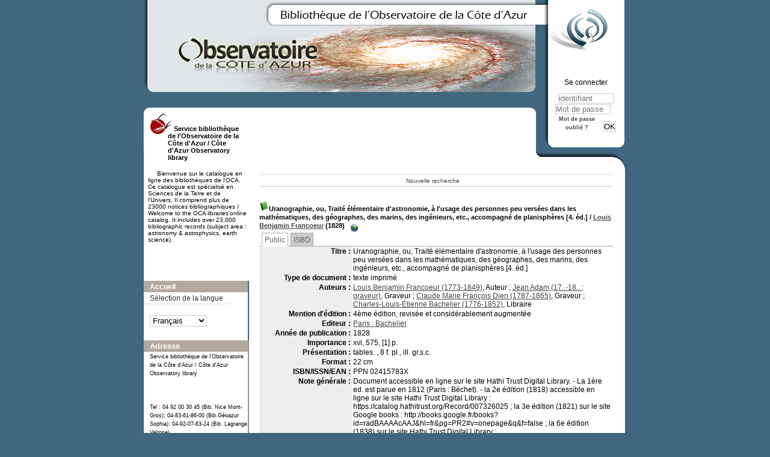

--- FILE ---
content_type: text/html; charset=utf-8
request_url: https://biblio-n.oca.eu/biblio/pmb3.0/opac_css/index.php?lvl=notice_display&id=13284
body_size: 6290
content:
<!DOCTYPE html>
<html>
<head>
	<meta charset="utf-8" />
	<meta name="author" content="PMB Group" />

	<meta name="keywords" content="OPAC, web, library, opensource, catalog, catalogue, bibliothèque, médiathèque, pmb, phpmybibli" />
	<meta name="description" content="Catalogue en ligne Service bibliothèque de l'Observatoire de la Côte d'Azur / Côte d'Azur Observatory library." />
		<meta name="robots" content="all" />
	<!--IE et son enfer de compatibilit�-->
	<meta http-equiv='X-UA-Compatible' content='IE=Edge' />
	<meta name="viewport" content="width=device-width, initial-scale=1, maximum-scale=1" />
			
	<title>Catalogue en ligne Service bibliothèque de l'Observatoire de la Côte d'Azur / Côte d'Azur Observatory library</title>
	
	
	<link rel='stylesheet' type='text/css' href='./styles/common/common.css?1522165032' />
	<link rel='stylesheet' type='text/css' href='./styles/common/dGrowl.css?1458291776' />
	<link rel='stylesheet' type='text/css' href='./styles/common/font-awesome.css?1478593624' />
	<link rel='stylesheet' type='text/css' href='./styles/common/open-sans.css?1479312986' />
	<link rel='stylesheet' type='text/css' href='./styles/common/record_display.css?1487684186' />
	<link rel='stylesheet' type='text/css' href='./styles/chateau2/chateau.css?1527862978' />
	<link rel='stylesheet' type='text/css' href='./styles/chateau2/colonnes.css?1527862978' />
	<link rel='stylesheet' type='text/css' href='./styles/chateau2/ext_search.css?1527862978' />
	<link rel='stylesheet' type='text/css' href='./styles/chateau2/gallerie_photos.css?1527862978' />
	<link rel='stylesheet' type='text/css' href='./styles/chateau2/liste_bulletins.css?1527862978' />
	<link rel='stylesheet' type='text/css' href='./styles/chateau2/print.css?1527862978' />
	<link rel='stylesheet' type='text/css' href='./styles/chateau2/tags.css?1527862978' />
	<link rel='stylesheet' type='text/css' href='./styles/chateau2/visionneuse.css?1527862978' /><script type='text/javascript'>var opac_style= 'chateau2';</script>
	<!-- css_authentication -->	<link rel='SHORTCUT ICON' href='images/site/favicon.ico' />
	<script type="text/javascript" src="includes/javascript/drag_n_drop.js"></script>
	<script type="text/javascript" src="includes/javascript/handle_drop.js"></script>
	<script type="text/javascript" src="includes/javascript/popup.js"></script>
	<script type='text/javascript'>
	  	if (!document.getElementsByClassName){ // pour ie
			document.getElementsByClassName = 
			function(nom_class){
				var items=new Array();
				var count=0;
				for (var i=0; i<document.getElementsByTagName('*').length; i++) {  
					if (document.getElementsByTagName('*').item(i).className == nom_class) {
						items[count++] = document.getElementsByTagName('*').item(i); 
				    }
				 }
				return items;
			 }
		}
		// Fonction a utilisier pour l'encodage des URLs en javascript
		function encode_URL(data){
			var docCharSet = document.characterSet ? document.characterSet : document.charset;
			if(docCharSet == "UTF-8"){
				return encodeURIComponent(data);
			}else{
				return escape(data);
			}
		}
	</script>

<link rel='stylesheet' type='text/css' href='./includes/javascript/dojo/dijit/themes/tundra/tundra.css' />
<script type='text/javascript'>
	var dojoConfig = {
		parseOnLoad: true,
		locale: 'fr-fr',
		isDebug: false,
		usePlainJson: true,
		packages: [{
			name: 'pmbBase',
			location:'../../../..'
		},{
			name: 'd3',
			location:'../../d3'
		}],
		deps: ['apps/pmb/MessagesStore', 'dgrowl/dGrowl', 'dojo/ready'],
		callback:function(MessagesStore, dGrowl, ready){
			window.pmbDojo = {};
			pmbDojo.messages = new MessagesStore({url:'./ajax.php?module=ajax&categ=messages', directInit:false});
			ready(function(){
				new dGrowl({'channels':[{'name':'info','pos':2},{'name':'error', 'pos':1}]});
			});
		
		},
	};
</script>
<script type='text/javascript' src='./includes/javascript/dojo/dojo/dojo.js'></script>
<script type='text/javascript'>var opac_show_social_network =0;</script>
	<script type='text/javascript' src='./includes/javascript/http_request.js'></script>
	
</head>

<body onload="window.defaultStatus='PMB : Accès public';"  id="pmbopac">
<script type='text/javascript'>
	function findNoticeElement(id){
		var ul=null;
		//cas des notices classiques
		var domNotice = document.getElementById('el'+id+'Child');
		//notice_display
		if(!domNotice) domNotice = document.getElementById('notice');
		if(domNotice){
			var uls = domNotice.getElementsByTagName('ul');
			for (var i=0 ; i<uls.length ; i++){
				if(uls[i].getAttribute('id') == 'onglets_isbd_public'+id){
					var ul = uls[i];
					break;
				}
			}
		} else{
			var li = document.getElementById('onglet_isbd'+id);
			if(!li) var li = document.getElementById('onglet_public'+id);
			if(li) var ul = li.parentNode;
		}
		return ul;
	}
	function show_what(quoi, id) {
		switch(quoi){
			case 'EXPL_LOC' :
				document.getElementById('div_expl_loc' + id).style.display = 'block';
				document.getElementById('div_expl' + id).style.display = 'none';		
				document.getElementById('onglet_expl' + id).className = 'isbd_public_inactive';		
				document.getElementById('onglet_expl_loc' + id).className = 'isbd_public_active';
				break;
			case 'EXPL' :
				document.getElementById('div_expl_loc' + id).style.display = 'none';
				document.getElementById('div_expl' + id).style.display = 'block';
				document.getElementById('onglet_expl' + id).className = 'isbd_public_active';
				document.getElementById('onglet_expl_loc' + id).className = 'isbd_public_inactive';
				break;
			default :
				quoi= quoi.toLowerCase();
				var ul = findNoticeElement(id);
				if (ul) {
					var items  = ul.getElementsByTagName('li');
					for (var i=0 ; i<items.length ; i++){
						if(items[i].getAttribute('id')){
							if(items[i].getAttribute('id') == 'onglet_'+quoi+id){
								items[i].className = 'isbd_public_active';
								document.getElementById('div_'+quoi+id).style.display = 'block';
							}else{
								if(items[i].className != 'onglet_tags' && items[i].className != 'onglet_avis' && items[i].className != 'onglet_sugg' && items[i].className != 'onglet_basket' && items[i].className != 'onglet_liste_lecture'){
									items[i].className = 'isbd_public_inactive';	
									document.getElementById(items[i].getAttribute('id').replace('onglet','div')).style.display = 'none';
								}
							}
						}
					}			
				}
				break;
		}
	}
</script>
	<script type='text/javascript' src='./includes/javascript/tablist_ajax.js'></script>
<script type='text/javascript' src='./includes/javascript/tablist.js'></script>
<script type='text/javascript' src='./includes/javascript/misc.js'></script>
	<div id='att' style='z-Index:1000'></div>
	<div id="container"><div id="main"><div id='main_header'></div><div id="main_hors_footer">
						
<script type='text/javascript' src='./includes/javascript/auth_popup.js'></script>	
<div id="intro_message"><div class="p2"></div></div><div id='navigator'>
<table width='100%'><tr><td class='navig_actions_first_screen' ><a href="./index.php?lvl=index" class='navig_etageres'><span>Nouvelle recherche</span></a></td>
</tr></table></div><!-- fermeture de #navigator -->
<div id='resume_panier' class='empty'></div>
<div id='notice'><span>
<br />
			<script type='text/javascript'>
				if(param_social_network){
					creeAddthis('el13284');
				}else{
					waitingAddthisLoaded('el13284');
				}
			</script>
			<div id='el13284Parent' class='parent'><img src="http://biblio-n.oca.eu/biblio/pmb3.0/opac_css/images/icon_a_16x16.gif" alt='Document: texte imprim&eacute;' title='Document: texte imprim&eacute;'/><span class="notice-heada" draggable="yes" dragtype="notice" id="drag_noti_13284"><span class="statutnot1" ></span><span  notice='13284'  class='header_title'>Uranographie, ou, Traité élémentaire d'astronomie, à l'usage des personnes peu versées dans les mathématiques, des géographes, des marins, des ingénieurs, etc., accompagné de planisphères [4. éd.]</span><span class='header_authors'> / <a href='index.php?lvl=author_see&id=9512'>Louis Benjamin Francoeur</a></span> (1828)<span class='Z3988' title='ctx_ver=Z39.88-2004&amp;rft_val_fmt=info%3Aofi%2Ffmt%3Akev%3Amtx%3Abook&amp;rft.genre=book&amp;rft.btitle=Uranographie%2C%20ou%2C%20Trait%C3%A9%20%C3%A9l%C3%A9mentaire%20d%27astronomie%2C%20%C3%A0%20l%27usage%20des%20personnes%20peu%20vers%C3%A9es%20dans%20les%20math%C3%A9matiques%2C%20des%20g%C3%A9ographes%2C%20des%20marins%2C%20des%20ing%C3%A9nieurs%2C%20etc.%2C%20accompagn%C3%A9%20de%20planisph%C3%A8res%20%5B4.%20%C3%A9d.%5D&amp;rft.title=Uranographie%2C%20ou%2C%20Trait%C3%A9%20%C3%A9l%C3%A9mentaire%20d%27astronomie%2C%20%C3%A0%20l%27usage%20des%20personnes%20peu%20vers%C3%A9es%20dans%20les%20math%C3%A9matiques%2C%20des%20g%C3%A9ographes%2C%20des%20marins%2C%20des%20ing%C3%A9nieurs%2C%20etc.%2C%20accompagn%C3%A9%20de%20planisph%C3%A8res%20%5B4.%20%C3%A9d.%5D&amp;rft.isbn=PPN%2002415783X&amp;rft.tpages=xvi%2C%20575%2C%20%5B1%5D%20p.&amp;rft.date=1828&rft_id=https%3A%2F%2Fcatalog.hathitrust.org%2FRecord%2F012307916&amp;rft.pub=Bachelier&amp;rft.place=Paris&rft.edition=4%C3%A8me%20%C3%A9dition%2C%20revis%C3%A9e%20et%20consid%C3%A9rablement%20augment%C3%A9e&amp;rft.aulast=Francoeur&amp;rft.aufirst=Louis%20Benjamin&amp;rft.aulast=Adam&amp;rft.aufirst=Jean&amp;rft.aulast=Dien&amp;rft.aufirst=Claude%20Marie%20Fran%C3%A7ois&amp;rft.aulast=Bachelier&amp;rft.aufirst=Charles-Louis-%C3%89tienne'></span></span>
			&nbsp;<span class='notice_link'>
			<a href="https://catalog.hathitrust.org/Record/012307916" target="_blank" type='external_url_notice'>
				<img src="http://biblio-n.oca.eu/biblio/pmb3.0/opac_css/images/globe.gif" border="0" align="middle" hspace="3" alt="Ouvrir le lien " title="Ouvrir le lien " />
			</a></span><table width='100%'><tr><td>
		<ul id='onglets_isbd_public13284' class='onglets_isbd_public'>
	  			<li id='onglet_public13284' class='isbd_public_active'><a href='#' title="Public" onclick="show_what('PUBLIC', '13284'); return false;">Public</a></li>
				<li id='onglet_isbd13284' class='isbd_public_inactive'><a href='#' title="ISBD" onclick="show_what('ISBD', '13284'); return false;">ISBD</a></li>
					
					
					</ul>
					<div class='row'></div>
					<div id='div_public13284' style='display:block;'><table><tr class='tr_title'>
					<td align='right' class='bg-grey'><span class='etiq_champ'>Titre :</span></td>
					<td class='public_line_value'><span class='public_title'>Uranographie, ou, Traité élémentaire d'astronomie, à l'usage des personnes peu versées dans les mathématiques, des géographes, des marins, des ingénieurs, etc., accompagné de planisphères [4. éd.]</span></td>
				</tr><tr class='tr_typdoc'>
					<td align='right' class='bg-grey'><span class='etiq_champ'>Type de document&nbsp;: </span></td>
					<td class='public_line_value'><span class='public_typdoc'>texte imprimé</span></td>
				</tr><tr class='tr_auteurs'>
					<td align='right' class='bg-grey'><span class='etiq_champ'>Auteurs : </span></td>
					<td class='public_line_value'><span class='public_auteurs'><a href='./index.php?lvl=author_see&id=9512' >Louis Benjamin Francoeur (1773-1849)</a>, Auteur ; <a href='./index.php?lvl=author_see&id=21521' >Jean Adam (17..-18.. ; graveur)</a>, Graveur ; <a href='./index.php?lvl=author_see&id=21258' >Claude Marie François Dien (1787-1865)</a>, Graveur ; <a href='./index.php?lvl=author_see&id=17322' >Charles-Louis-Étienne Bachelier (1776-1852)</a>, Libraire</span></td>
				</tr><tr class='tr_mention'>
					<td align='right' class='bg-grey'><span class='etiq_champ'>Mention d'édition :</span></td>
					<td class='public_line_value'><span class='public_mention'>4ème édition, revisée et considérablement augmentée</span></td>
				</tr><tr class='tr_ed1'>
					<td align='right' class='bg-grey'><span class='etiq_champ'>Editeur :</span></td>
					<td class='public_line_value'><span class='public_ed1'><a href='./index.php?lvl=publisher_see&id=1511' >Paris : Bachelier</a></span></td>
				</tr><tr class='tr_year'>
					<td align='right' class='bg-grey'><span class='etiq_champ'>Année de publication&nbsp;: </span></td>
					<td class='public_line_value'><span class='public_year'>1828</span></td>
				</tr><tr class='tr_npages'>
					<td align='right' class='bg-grey'><span class='etiq_champ'>Importance : </span></td>
					<td class='public_line_value'><span class='public_npages'>xvi, 575, [1] p.</span></td>
				</tr><tr class='tr_ill'>
					<td align='right' class='bg-grey'><span class='etiq_champ'>Présentation : </span></td>
					<td class='public_line_value'><span class='public_ill'>tables. , 8 f. pl., ill. gr.s.c.</span></td>
				</tr><tr class='tr_size'>
					<td align='right' class='bg-grey'><span class='etiq_champ'>Format : </span></td>
					<td class='public_line_value'><span class='public_size'>22 cm</span></td>
				</tr><tr class='tr_code'>
					<td align='right' class='bg-grey'><span class='etiq_champ'>ISBN/ISSN/EAN&nbsp;: </span></td>
					<td class='public_line_value'><span class='public_code'>PPN 02415783X</span></td>
				</tr><tr class='tr_ngen'>
					<td align='right' class='bg-grey'><span class='etiq_champ'>Note générale&nbsp;: </span></td>
					<td class='public_line_value'><span class='public_ngen'>Document accessible en ligne sur le site Hathi Trust Digital Library. - La 1&egrave;re ed. est parue en 1812 (Paris : B&eacute;chet). - la 2e &eacute;dition (1818) accessible en ligne sur le site Hathi Trust Digital Library : https://catalog.hathitrust.org/Record/007326025 ; la 3e &eacute;dition (1821) sur le site Google books : http://books.google.fr/books?id=radBAAAAcAAJ&amp;hl=fr&amp;pg=PR2#v=onepage&amp;q&amp;f=false ;  la 6e &eacute;dition (1838) sur le site Hathi Trust Digital Library : https://catalog.hathitrust.org/Record/001475793</span></td>
				</tr><tr class='tr_langues'>
					<td align='right' class='bg-grey'><span class='etiq_champ'>Langues :</span></td>
					<td class='public_line_value'><span class='public_langues'>Français (<i>fre</i>)</span></td>
				</tr><tr class='tr_keywords'>
					<td align='right' class='bg-grey'><span class='etiq_champ'>Tags :</span></td>
					<td class='public_line_value'><span class='public_keywords'><a href='./index.php?lvl=more_results&mode=keyword&user_query=Astronomie&tags=ok' >Astronomie</a>&nbsp; <a href='./index.php?lvl=more_results&mode=keyword&user_query=Astronomy&tags=ok' >Astronomy</a></span></td>
				</tr><tr class='tr_indexint'>
					<td align='right' class='bg-grey'><span class='etiq_champ'>Index. décimale&nbsp;: </span></td>
					<td class='public_line_value'><span class='public_indexint'><a href='./index.php?lvl=indexint_see&id=53' >520</a> <span>Astronomie et sciences connexes</span></span></td>
				</tr><tr class='tr_lien'>
					<td align='right' class='bg-grey'><span class='etiq_champ'>En ligne : </span></td>
					<td class='public_line_value'><span class='public_lien'><a href="https://catalog.hathitrust.org/Record/012307916" target="top" class='lien856' type="external_url_notice">https://catalog.hathitrust.org/Record/012307916</a></span></td>
				</tr></table>
</div>
					<div id='div_isbd13284' style='display:none;'>Uranographie, ou, Traité élémentaire d'astronomie, à l'usage des personnes peu versées dans les mathématiques, des géographes, des marins, des ingénieurs, etc., accompagné de planisphères [4. éd.] [texte imprimé] / <a href='./index.php?lvl=author_see&id=9512' >Louis Benjamin Francoeur (1773-1849)</a>, Auteur ; <a href='./index.php?lvl=author_see&id=21521' >Jean Adam (17..-18.. ; graveur)</a>, Graveur ; <a href='./index.php?lvl=author_see&id=21258' >Claude Marie François Dien (1787-1865)</a>, Graveur ; <a href='./index.php?lvl=author_see&id=17322' >Charles-Louis-Étienne Bachelier (1776-1852)</a>, Libraire &nbsp;. -&nbsp; 4ème édition, revisée et considérablement augmentée&nbsp;.&nbsp;-&nbsp;<a href='./index.php?lvl=publisher_see&id=1511' >Paris : Bachelier</a>, 1828&nbsp;.&nbsp;-&nbsp;xvi, 575, [1] p.&nbsp;: tables. , 8 f. pl., ill. gr.s.c.&nbsp;; 22 cm.<br /><b>ISSN</b>&nbsp;: PPN 02415783X<br />Document accessible en ligne sur le site Hathi Trust Digital Library. - La 1&egrave;re ed. est parue en 1812 (Paris : B&eacute;chet). - la 2e &eacute;dition (1818) accessible en ligne sur le site Hathi Trust Digital Library : https://catalog.hathitrust.org/Record/007326025 ; la 3e &eacute;dition (1821) sur le site Google books : http://books.google.fr/books?id=radBAAAAcAAJ&amp;hl=fr&amp;pg=PR2#v=onepage&amp;q&amp;f=false ;  la 6e &eacute;dition (1838) sur le site Hathi Trust Digital Library : https://catalog.hathitrust.org/Record/001475793<br /><span class='etiq_champ'>Langues</span>&nbsp;: Français (<i>fre</i>)<table><tr class='tr_keywords'>
					<td align='right' class='bg-grey'><span class='etiq_champ'>Tags :</span></td>
					<td class='public_line_value'><span class='public_keywords'><a href='./index.php?lvl=more_results&mode=keyword&user_query=Astronomie&tags=ok' >Astronomie</a>&nbsp; <a href='./index.php?lvl=more_results&mode=keyword&user_query=Astronomy&tags=ok' >Astronomy</a></span></td>
				</tr><tr class='tr_indexint'>
					<td align='right' class='bg-grey'><span class='etiq_champ'>Index. décimale&nbsp;: </span></td>
					<td class='public_line_value'><span class='public_indexint'><a href='./index.php?lvl=indexint_see&id=53' >520</a> <span>Astronomie et sciences connexes</span></span></td>
				</tr><tr class='tr_lien'>
					<td align='right' class='bg-grey'><span class='etiq_champ'>En ligne : </span></td>
					<td class='public_line_value'><span class='public_lien'><a href="https://catalog.hathitrust.org/Record/012307916" target="top" class='lien856' type="external_url_notice">https://catalog.hathitrust.org/Record/012307916</a></span></td>
				</tr></table></div></td></tr></table>
					
<h3><span id='titre_exemplaires'>Exemplaires (1)</span></h3>
<table cellpadding='2' class='exemplaires' width='100%'>
<tr class='thead'><th class='expl_header_expl_cb'>Code-barres</th><th class='expl_header_expl_cote'>Cote</th><th class='expl_header_tdoc_libelle'>Support</th><th class='expl_header_location_libelle'>Localisation</th><th class='expl_header_section_libelle'>Section</th><th class='expl_header_statut'>Disponibilité</th><th class='expl_header_tdoc_libelle'>Nom du donateur</th></tr><tr class='even item_expl expl_unavailable'><td id='expl_15992' class='expl_cb'>OCA-NI-A002116</td><td class='expl_cote'>A002116</td><td class='tdoc_libelle'>Ouvrages / Books</td><td class='location_libelle'>OCA Bib. Nice Mont-Gros</td><td class='section_libelle'>NI-Mezzanine-Ouvrages anciens</td><td class='expl_situation'><strong>Exclu du prêt</strong> </td><td class='p_perso'>&nbsp;</td></tr>
</table></div>
</span></div>
	
		</div><!-- fin DIV main_hors_footer --><div id="footer">

<span id="footer_rss">
	
</span>
<span id="footer_link_sup">
		<a href='https://www.oca.eu/fr/collections-et-ressources/catalogues/299-consulter-le-catalogue-en-ligne-des-bibliotheques-de-l-oca' target=_blank>Vous ne trouvez pas la référence que vous cherchez ? Cliquez ici pour consulter d'autres catalogues ou nous envoyer nous une demande (achat , aide, prêt entre bibliothèques) </a>

  &nbsp;
</span>

<span id="footer_link_pmb">
<a href=https://www.oca.eu/fr/bibliotheque-oca  target=_blank>Retour page d'accueil du service bibliothèque</a> &nbsp;
		<a class="lien_pmb_footer" href="http://www.sigb.net" title="...une solution libre pour la médiathèque..." target='_blank'>pmb</a> 	
</span>		
		
</div> 

		</div><!-- /div id=main -->

		<div id="intro">
<div id="intro_bibli">
			<h3>Service bibliothèque de l'Observatoire de la Côte d'Azur / Côte d'Azur Observatory library</h3>
			<div class="p1">Bienvenue sur le catalogue en ligne des bibliothèques de l'OCA. Ce catalogue est spécialisé en Sciences de la Terre et de l'Univers. Il comprend plus de 23000 notices bibliographiques / Welcome to the OCA libraries'online catalog. It includes over 23,000 bibliographic records (subject area : astronomy & astrophysics, earth science). 
</div>
			<div class="p2"></div>
			</div>
		</div><!-- /div id=intro -->		
		<div id="bandeau"><div id='accessibility'>

		<ul class='accessibility_font_size'>
			<li class='accessibility_font_size_small'><a href='javascript:set_font_size(-1);' title='Réduire le texte'>A-</a></li>
			<li class='accessibility_font_size_normal'><a href='javascript:set_font_size(0);' title='Réinitialiser le texte'>A</a></li>
			<li class='accessibility_font_size_big'><a href='javascript:set_font_size(1);' title='Agrandir le texte'>A+</a></li>
		</ul>
		</div>
<div id="accueil">

<h3><span onclick='document.location="./index.php?"' style='cursor: pointer;'>Accueil</span></h3>
<p class="centered"><a href='./index.php?'><img src='images/site/livre.png'  border='0' align='center'/></a></p>
<div id='lang_select'><h3 ><span>Sélection de la langue</span></h3><span><form method="post" action="index.php" ><select name="lang_sel" onchange="this.form.submit();"><option value='fr_FR' selected>Français </option><option value='en_UK'>English (UK)</option><option value='nl'></option><option value='it_IT'>Italiano</option></select></form></span></div>

					</div><!-- fermeture #accueil -->
<div id="connexion">

			<h3 class="login_invite">Se connecter</h3><span id='login_form'><form action='empr.php' method='post' name='myform'>
				<label>accéder à votre compte de lecteur</label><br />
				<input type='text' name='login' class='login' size='14' placeholder='identifiant' ><br />
				<input type='password' name='password' class='password' size='8' placeholder='Mot de passe' value=''/>
				<input type='submit' name='ok' value='ok' class='bouton'></form><a  class='mdp_forgotten' href='./askmdp.php'>Mot de passe oublié ?</a></span>

			</div><!-- fermeture #connexion -->
<div id="adresse">

		<h3>Adresse</h3>

		<span>
			Service bibliothèque de l'Observatoire de la Côte d'Azur / Côte d'Azur Observatory library<br />
			
<br />
			 <br />
			&nbsp;<br />
			Tel : 04 92 00 30 45 (Bib. Nice Mont-Gros); 04-83-61-86-00 (Bib.Géoazur Sophia); 04-92-07-63-24 (Bib. Lagrange Valrose)<br /><span id='opac_biblio_email'>
			<a href="mailto:biblio@oca.eu" alt="biblio@oca.eu">contact</a></span></span>
	    </div><!-- fermeture #adresse --></div><div id="bandeau_2"></div></div><!-- /div id=container -->
		
		<script type='text/javascript'>init_drag();	//rechercher!!</script> 
		
		</body>
		</html>
		

--- FILE ---
content_type: text/html
request_url: https://biblio-n.oca.eu/biblio/pmb3.0/opac_css/includes/javascript/dojo/dgrowl/NotificationNode.html
body_size: 258
content:
<div id="${id}" class="dGrowl-notification dGrowl-notification-${channel} ${stickyClass}">
	<!-- $Id: NotificationNode.html,v 1.2 2016-03-18 10:11:32 apetithomme Exp $ -->
	<a href="#x" class="dGrowl-close-btn" data-dojo-attach-event="onclick:killme">x</a>
	<span class="dGrowl-header"><span class="dGrowl-title">${!title}</span></span>
	<div class="dGrowl-message">${!message}</div>
</div>
